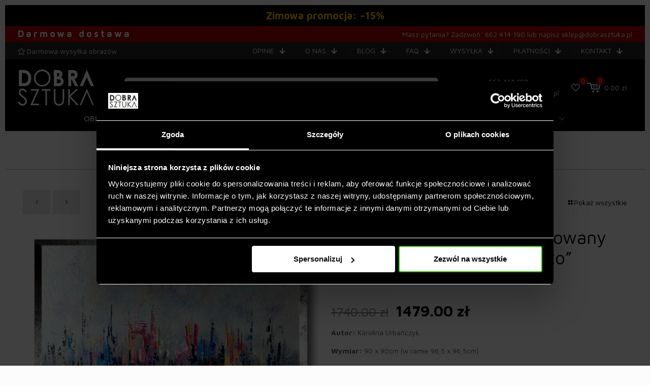

--- FILE ---
content_type: text/css; charset=UTF-8
request_url: https://www.dobrasztuka.pl/wp-content/cache/min/1/wp-content/uploads/betheme/css/post-23454.css?ver=1769179233
body_size: -171
content:
.mcb-section-86jtd8zsc{background-color:#fff;padding-top:60px;padding-bottom:60px}.mcb-section-86jtd8zsc .mcb-section-inner-86jtd8zsc{align-items:flex-start}.mcb-section .mcb-wrap .mcb-item-1sxbg35gd .mcb-column-inner-1sxbg35gd{border-style:solid;border-color:#eee;border-width:0 1px 0 0}.mcb-section .mcb-wrap .mcb-item-gyxw719c .mcb-column-inner-gyxw719c{border-style:solid;border-color:#eee;border-width:0 1px 0 0}.mcb-section .mcb-wrap .mcb-item-azg4e0dfk .mcb-column-inner-azg4e0dfk{border-style:solid;border-color:#eee;border-width:0 1px 0 0}.mcb-section .mcb-wrap .mcb-item-44q4rspl .mcb-column-inner-44q4rspl{border-style:solid;border-width:0 1px 0 0;border-color:#eee}